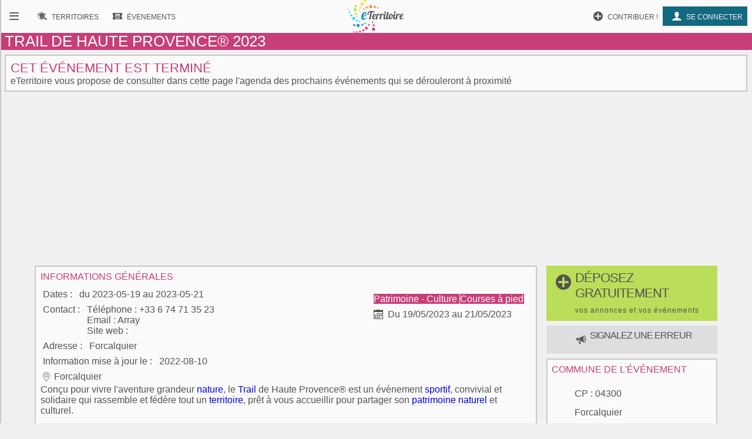

--- FILE ---
content_type: text/html; charset=UTF-8
request_url: https://www.eterritoire.fr/detail/activites-touristiques/trail-de-haute-provence%C2%AE-2023/777468038/provence-alpes-cote-d-azur,alpes-de-haute-provence,forcalquier(4300)
body_size: 7293
content:
<!doctype html>
<html lang="fr">

<head>
  <meta charset="utf-8">
  
  <title>Alpes-de-Haute-Provence -  Patrimoine - Culture Courses à pied - Trail de Haute Provence® 2023 - Agenda Forcalquier 04300</title><meta name="description" content="Manifestation Patrimoine - Culture, Courses à pied - Conçu pour vivre l'aventure grandeur nature, le Trail de Haute Provence® est un évènement sportif, convivial[...]"><meta name="viewport" content="width=device-width, initial-scale=1, maximum-scale=5">
    <link rel="preload" href="/fnt/eterre.woff" as="font" type="font/woff" crossorigin="anonymous">
      
<meta name="geo.region" content="FR-4">
<meta name="geo.placename" content="Forcalquier 04300">
<meta name="geo.position" content="43.959167480469,5.7816672325136">
<meta name="ICBM" content="43.959167480469,5.7816672325136">
<meta property="og:image" content="/images/com/4/4088_commune_0.jpg"/><meta property="og:title" content="Trail de Haute Provence® 2023 - Alpes-de-Haute-Provence"/><meta property="og:locality" content="Forcalquier 04300"/>
<script type="application/ld+json">{
  "@context": "https://schema.org",
  "@type": "Event",
  "name": "Trail de Haute Provence® 2023",
  "startDate" : "  2023/05/19",
 "endDate" : "2023/05/21",
"description":"Conçu pour vivre l'aventure grandeur nature, le Trail de Haute Provence® est un évènement sportif, convivial et solidaire qui rassemble[...]","url":"https://www.eterritoire.fr/detail/activites-touristiques/trail-de-haute-provence%C2%AE-2023/777468038/provence-alpes-cote-d-azur,alpes-de-haute-provence,forcalquier(4300)",
  "location" : {
    "@type" : "Place",
    "name" : "Forcalquier",
    "address" : "Forcalquier, Provence-Alpes-Côte d'Azur, Alpes-de-Haute-Provence, France"
  }}</script><link rel="preload" as="style" href="/css/main99.min.css" fetchpriority="high" ><link rel="stylesheet" href="/css/main99.min.css"><link rel="preload" as="image" href="/images/com/4/4088_commune_0.jpg" fetchpriority="high">
<meta name="impact-site-verification" value="0e7eae6a-5aeb-4034-894d-9a312c9dfe62">

<script>
  window.dataLayer = window.dataLayer || [];
  function gtag(){dataLayer.push(arguments);}
  
  gtag("consent", "default", {
  "ad_storage": "granted",
  "ad_user_data": "granted",
  "ad_personalization": "granted",
  "analytics_storage": "granted"
});
  </script>
  <script async src="https://www.googletagmanager.com/gtag/js?id=G-M9GXS4GQ4L"></script>
  
  <script>
  gtag("js", new Date());
  gtag("config", "G-M9GXS4GQ4L");

  

</script><script async src="https://pagead2.googlesyndication.com/pagead/js/adsbygoogle.js?client=ca-pub-6758033466826517"
     crossorigin="anonymous"></script>
<script>
ú=function(){"use strict";var n={go:function(n){"@"==n[0]?window.open(n.slice(1),"_blank"):window.location.href=n}};return n}();

document.addEventListener("click", function(event) {
    const targetElement = event.target.closest(
        "a, [onclick], .pointer, input"
    );

    if (targetElement) {
        const originalBackgroundColor = targetElement.style.backgroundColor;

        targetElement.style.backgroundColor = "#000000";
	    targetElement.style.opacity = "0.7";
        
        setTimeout(function() {
            targetElement.style.backgroundColor = originalBackgroundColor;
            targetElement.style.opacity = "1";
        }, 10); 
    }
});


</script>

<style>
a, input, button
{
    touch-action: manipulation;
}
</style>

 
</head>
<body class="ce" >



<div id="b"><!-- burger -->
    <nav id="bm" class="bn">
        <a id="b_bx" href="#"><div><b class="ico">&#xf105;</b></div></a><a id="b_ter" href="/territoires"><div><b class="ico">&#xf112;</b><b class="bfr">Recherche de&nbsp;</b><b class="lbl">Territoires</b></div></a><a id="b_ann" href="/annonces"><div><b class="ico">&#xf100;</b><b class="bfr">Recherche d'</b><b class="lbl">Annonces</b></div></a><a id="b_evt" href="/evenements"><div><b class="ico">&#xf106;</b><b class="bfr">Recherche d'</b><b class="lbl">Évenements</b></div></a><a id="b_cnx" href="/login"><div><b class="ico">&#xf104</b><b class="lbl">Se connecter</b></div></a><a id="b_prt" href="/proposer"><div><b class="ico">&#xf11A;</b><b class="lbl">Contribuer !</b></div></a>    </nav><!-- Le menu -->
    <div id="bl"><!-- leftover -->
        <header id="head"><nav id="nav"><a id="n_bm" href="#bm"><div><b class="ico">&#xf10d;</b></div></a><a id="n_lgo" href="/"><img src="/img/ico/tmp/logo.svg" alt="logo"></a><a id="n_ter" href="/territoires"><div><b class="ico">&#xf112;</b><b class="bfr">Recherche de&nbsp;</b><b class="lbl">Territoires</b></div></a><a id="n_evt" href="/evenements"><div><b class="ico">&#xf106;</b><b class="bfr">Recherche d'</b><b class="lbl">Évenements</b></div></a><a id="n_cnx" href="/login"><div><b class="ico">&#xf104</b><b class="lbl">Se connecter</b></div></a><a id="n_prt" href="/proposer"><div><b class="ico">&#xf11A;</b><b class="lbl">Contribuer !</b></div></a></nav><h1>Trail de Haute Provence® 2023</h1></header>
        

        <article><h2>Cet événement est terminé</h2><p>eTerritoire vous propose de consulter dans cette page l'agenda des prochains événements qui se dérouleront à proximité</p></article>
<style>                        
.gg_event_detail_header { height: 300px; text-align: center;}
@media(min-width: 500px) { .gg_event_detail_header { height: 280px; text-align: center; } }
@media(min-width: 800px) { .gg_event_detail_header { height: 280px; text-align: center;} }
</style>
<!-- eTerritoire - Evt Détail - Header -->
<ins class="adsbygoogle gg_event_detail_header"
     style="display:block"
     data-ad-client="ca-pub-6758033466826517"
     data-ad-slot="5999007841"
     data-full-width-responsive="true"></ins>
<script>
     (adsbygoogle = window.adsbygoogle || []).push({});
</script>

           
            <main class="dtlea"><div><a href="/proposer" role="button" class="prpsr cd hbp" ><h2 style="background-color:#bade59;"><b class="ico big">&#xf11A</b><b>déposez gratuitement<br><span>vos annonces et vos événements</span></b></h2></a><a href="https://faq.eterritoire.fr/category/21-je-souhaite-signaler-une-erreur" target="faq" role="button" class="prpsr cd hbp"><h3 style="background-color:#dedede;"><b class="ico"></b> <b>signalez une erreur </b></h3></a><article><h3>informations générales</h3><div class="bzr"><div class="g" ><section><div >Dates</div><ul ><li > du 2023-05-19 au 2023-05-21<br></li></ul></section><section><div >Contact</div><ul ><li > Téléphone : +33 6 74 71 35 23<br> Email : Array<br> Site web : <a rel="noreferrer" target="_blank" href="Array"></a><br></li></ul></section><section><div >Adresse</div><ul ><li >Forcalquier <br></li></ul></section><section><div >Information mise à jour le</div><ul ><li >2022-08-10</li></ul></section><section><div class="ico" >&#xf10b</div><ul ><li ><p >Forcalquier</p></li></ul></section></div><div class="d" ><section><ul ><li ><a class="cer" href="/evenements/france/patrimoine-culture">Patrimoine - Culture </a><a class="cer" href="/evenements/france/courses-a-pied">Courses à pied </a></li></ul></section><section><div class="ico" >&#xf117;</div><ul ><li >Du 19/05/2023 au 21/05/2023</li></ul></section></div></div><div>Conçu pour vivre l'aventure grandeur <a class="al" href="/tout/nature" >nature</a>, le <a class="al" href="/tout/trail" >Trail</a> de Haute Provence® est un évènement <a class="al" href="/tout/sportif" >sportif</a>, convivial et solidaire qui rassemble et fédère tout un <a class="al" href="/tout/territoire" >territoire</a>, prêt à vous accueillir pour partager son <a class="al" href="/tout/patrimoine-naturel" >patrimoine naturel</a> et culturel. <br><br></div><div class="papa"><div class="artcl prtnre" data-clk="@https://www.datatourisme.gouv.fr"><h3>posté par</h3><img src="/img/fluxLogos/21.png" alt="logo"></div><div id="prtnr" class="artcl" ><h3>source</h3>Apidae Tourisme Scic SA - source : Apidae Tourisme<br>Office de tourisme intercommunal Pays de Forcalquier-Montagne de Lure</div></div></article>

<style>                        
.gg_events_detail_v3 { height: 300px; text-align: center;}
@media(min-width: 500px) { .gg_events_detail_v3 { height: 280px; text-align: center; } }
@media(min-width: 800px) { .gg_events_detail_v3 { height: 280px; text-align: center;} }
</style>
                        

<!-- eTerritoire - Evt Détail V3 -->
<ins class="adsbygoogle gg_events_detail_v3"
     style="display:block"
     data-ad-client="ca-pub-6758033466826517"
     data-ad-slot="4847883836"
     data-full-width-responsive="true"></ins>
<script>
     (adsbygoogle = window.adsbygoogle || []).push({});
</script>
    
    
                        <aside>
                            <div onclick="window.open('/territoires/provence-alpes-cote-d-azur/alpes-de-haute-provence/forcalquier/4088/1623?hebergement', '_blank');" style="cursor:pointer;"><h3>Hotels et hébergements - Forcalquier et alentours</h3><div class="hebergementTeaser"><div class="card" style="display:block;"> <div class="categ" style="color:#136980;">Appart'hôtel</div><img src="https://q-xx.bstatic.com/xdata/images/hotel/100x100/300736902.jpg?k=f23e2cf0e68195d544b986ed255c9e2831d63ed2326f6b7f19d8af5644d8b363&o=" width="100" height="100" alt="hebergement"><h4>Provence Au Coeur Appart Hotels <span title="4 étoiles" style="color:#c5c500;">★★★★</span></h4> <span class="rating" style="color:#136980;"> <b class="ico"></b> 8.7/10 (212 avis)</span><span class="adresse"><b class="ico"></b> 1 Rue Grande , 004300 Forcalquier <span style="font-size:0.7rem;">(0.09 km)</span></span><p></p></div><div class="card" style="display:block;"> <div class="categ" style="color:#136980;">Hôtel</div><img src="https://q-xx.bstatic.com/xdata/images/hotel/100x100/574975749.jpg?k=41fac2e2056c403fdb38317106b2b4a1f4a977d62980e07f114563407b5e53ec&o=" width="100" height="100" alt="hebergement"><h4>Le Grand Hotel <span title="2 étoiles" style="color:#c5c500;">★★</span></h4> <span class="rating" style="color:#136980;"> <b class="ico"></b> 8.6/10 (394 avis)</span><span class="adresse"><b class="ico"></b> 10 Boulevard La Tourette , 004300 Forcalquier <span style="font-size:0.7rem;">(0.11 km)</span></span><p></p></div><div class="card" style="display:block;"> <div class="categ" style="color:#136980;">Maison de vacances</div><img src="https://q-xx.bstatic.com/xdata/images/hotel/100x100/115492558.jpg?k=4a3467e061db135d3ae4f6a437086ff20ef6e0bdfa20ce322426fcfe8a2eae61&o=" width="100" height="100" alt="hebergement"><h4>Cottage provencal - Villa saint Marc <span title="4 étoiles" style="color:#c5c500;">★★★★</span></h4> <span class="rating" style="color:#136980;"> <b class="ico"></b> 8.9/10 (9 avis)</span><span class="adresse"><b class="ico"></b> Avenue des Lavandes , 004300 Forcalquier <span style="font-size:0.7rem;">(0.49 km)</span></span><p></p></div></div></div>
                        </aside>
                        <div><a class="cer lnkt" href="/territoires/provence-alpes-cote-d-azur/alpes-de-haute-provence/forcalquier/4088/1623?hebergement"><span class="ico"></span><span> Hébergements </span><br> <span style="font-size:0.9rem;">Forcalquier</span></a></div>
                            <article><ul><li style="margin-bottom:0.6rem;font-size:1.2rem;"><a href="/evenements/france,provence-alpes-cote-d-azur,alpes-de-haute-provence/patrimoine-culture">Agenda Patrimoine - Culture Alpes-de-Haute-Provence </a></li><li style="margin-bottom:0.6rem;font-size:1.2rem;"><a href="/evenements/france,provence-alpes-cote-d-azur,alpes-de-haute-provence/courses-a-pied">Agenda Courses à pied Alpes-de-Haute-Provence </a></li></ul></article><article class="dtl"><h3>événements à proximité</h3><ul class="lst"><li class="e"><a href="/detail/provence-04/festival-bd-%3A-dans-la-bulle-d-anne-montel/3250878139/provence-alpes-cote-d-azur,alpes-de-haute-provence,forcalquier(4300)"><img src="/images/com/4/v4088_commune_0.jpg" alt="Festival BD : Dans La Bulle d'Anne Montel" style="height :96px;width:116px;"><div><h4>Festival BD : Dans La Bulle d'Anne Montel</h4><p><span class="ico">&#xf10b;</span>Forcalquier 4300 </p><p>Au programme : exposition, ateliers, dédicaces, lectures et spectacle !</p></div><p>Du 13 Janvier 2026 <br>au  17 Janvier 2026</p></a></li><li class="e"><a href="/detail/provence-04/la-ronde-des-creches-au-pays-de-forcalquier-montagne-de-lure/3517701574/provence-alpes-cote-d-azur,alpes-de-haute-provence,forcalquier(4300)"><img src="/images/com/4/v4088_commune_0.jpg" alt="La Ronde des crèches au pays de Forcalquier montagne de Lure" style="height :96px;width:116px;"><div><h4>La Ronde des crèches au pays de Forcalquier montagne de Lure</h4><p><span class="ico">&#xf10b;</span>Forcalquier 4300 </p><p>Suggestions de circuits pour la Ronde des Crèches :

️ Circuit 1 – Forcalquier et ses environs immédiats
-Forcalquier :
*Cathédrale Notre-Dame du Bourguet (grande crèche provençale avec 100 santons)
*Chapelle Saint-François (Cordeliers)
*Chapelle Saint-Pancrace (ermitage médiéval) [...]</p></div><p>Du 01 Décembre 2025 <br>au  02 Février 2026</p></a></li><li class="e"><a href="/detail/provence-04/club-de-lectures-ados-%234/924618279/provence-alpes-cote-d-azur,alpes-de-haute-provence,forcalquier(4300)"><img src="/images/com/4/v4088_commune_0.jpg" alt="Club de lectures ados #4" style="height :96px;width:116px;"><div><h4>Club de lectures ados #4</h4><p><span class="ico">&#xf10b;</span>Forcalquier 4300 </p><p>Inscription et infos >> librairie@lacarline.fr ou croqlivres@gmail.com</p></div><p>Du 20 Janvier 2026 &agrave; 18:00 <br>au  20 Janvier 2026</p></a></li><li class="e"><a href="/detail/provence-04/spectacle-noelle-perna-mado-fait-son-cabaret/2190907853/provence-alpes-cote-d-azur,alpes-de-haute-provence,forcalquier(4300)"><img src="/images/com/4/v4088_commune_0.jpg" alt="Spectacle Noëlle Perna - Mado fait son cabaret" style="height :96px;width:116px;"><div><h4>Spectacle Noëlle Perna - Mado fait son cabaret</h4><p><span class="ico">&#xf10b;</span>Forcalquier 4300 </p><p>Le nouveau spectacle de Mado la Niçoise ! Cette fois, Mado décide de monter son spectacle de cabaret avec d'autres artistes...</p></div><p>Du 24 Janvier 2026 &agrave; 20:30 <br>au  24 Janvier 2026</p></a></li><li class="e"><a href="/detail/provence-04/le-club-ouvre-ses-portes-pour-la-nuit-de-la-lecture/1936216148/provence-alpes-cote-d-azur,alpes-de-haute-provence,forcalquier(4300)"><img src="/images/com/4/v4088_commune_0.jpg" alt="Le Club ouvre ses portes pour la Nuit de la lecture" style="height :96px;width:116px;"><div><h4>Le Club ouvre ses portes pour la Nuit de la lecture</h4><p><span class="ico">&#xf10b;</span>Forcalquier 4300 </p><p>Le Club ado, proposé par Croq'livres et la Carline, ouvre ses portes à l'occasion de la Nuit de la lecture. Au prog. : lecture à voix haute, échanges autour de nos coups de cœur et apéro partagé... par et avec les membres du Club. Soyez les bienvenu.e.s !</p></div><p>Du 23 Janvier 2026 &agrave; 18:30 <br>au  23 Janvier 2026</p></a></li><li class="e"><a href="/detail/provence-04/observation-du-ciel-aux-mourres/1862722140/provence-alpes-cote-d-azur,alpes-de-haute-provence,forcalquier(4300)"><img src="/images/com/4/v4088_commune_0.jpg" alt="Observation du ciel aux Mourres" style="height :96px;width:116px;"><div><h4>Observation du ciel aux Mourres</h4><p><span class="ico">&#xf10b;</span>Forcalquier 4300 </p><p>Bien noter que :
• il est obligatoire de réserver avant la date limite du samedi 24 janvier à midi par courrier électronique à lesyeuxauciel04@gmail.com ou par SMS au 06.20.12.41.82 (Alain) ;
• les véhicules doivent être garés sur le parking des Mourres et il faut rejoindre à pied le site[...]</p></div><p>Du 24 Janvier 2026 &agrave; 18:30 <br>au  24 Janvier 2026 &agrave; 22:00</p></a></li><li class="e"><a href="/detail/provence-04/portes-ouvertes-maison-de-la-petite-enfance/235380918/provence-alpes-cote-d-azur,alpes-de-haute-provence,forcalquier(4300)"><img src="/images/com/4/v4088_commune_0.jpg" alt="Portes-ouvertes Maison de la petite enfance" style="height :96px;width:116px;"><div><h4>Portes-ouvertes Maison de la petite enfance</h4><p><span class="ico">&#xf10b;</span>Forcalquier 4300 </p><p>Viens découvrir ton futur lieu d'accueil ! Crèche la Ninèia, relais petite enfance, lieu d'accueil parents-enfants. 
9h à 9h30 : accueil de bienvenue. 9h30 : présentation. 10h à 12h : visite et ateliers.</p></div><p>Du 31 Janvier 2026 &agrave; 09:00 <br>au  31 Janvier 2026 &agrave; 12:00</p></a></li><li class="e"><a href="/detail/provence-04/bal-musette/4106023398/provence-alpes-cote-d-azur,alpes-de-haute-provence,forcalquier(4300)"><img src="/images/com/4/v4088_commune_0.jpg" alt="Bal Musette" style="height :96px;width:116px;"><div><h4>Bal Musette</h4><p><span class="ico">&#xf10b;</span>Forcalquier 4300 </p><p>Bal musette avec l'orchestre Caroline Romance, accompagné par Marco. Organisé par le comité de jumelage Forcalquier-Guastalla. Pensez à réserver vos places !</p></div><p>Du 31 Janvier 2026 &agrave; 21:00 <br>au  31 Janvier 2026</p></a></li><li class="e"><a href="/detail/provence-04/chhhht-%21-je-t-aime/1807201212/provence-alpes-cote-d-azur,alpes-de-haute-provence,forcalquier(4300)"><img src="/images/com/4/v4088_commune_0.jpg" alt="Chhhht ! Je t'aime" style="height :96px;width:116px;"><div><h4>Chhhht ! Je t'aime</h4><p><span class="ico">&#xf10b;</span>Forcalquier 4300 </p><p>Chhhht ! c'est un rendez-vous mensuel, une petite heure de lectures pour les enfants... Albums, coups de cœur, nouveautés, étrangetés... c'est l'occasion de plonger ensemble le nez dans les histoires qui peuplent le rayon jeunesse. Gratuit, dès 2 ans.</p></div><p>Du 07 Février 2026 &agrave; 10:30 <br>au  07 Février 2026</p></a></li><li class="e"><a href="/detail/provence-04/jounee-decouverte-de-l-attelage/3539899892/provence-alpes-cote-d-azur,alpes-de-haute-provence,forcalquier(4300)"><img src="/images/com/4/v4088_commune_0.jpg" alt="Jounée découverte de l'attelage" style="height :96px;width:116px;"><div><h4>Jounée découverte de l'attelage</h4><p><span class="ico">&#xf10b;</span>Forcalquier 4300 </p><p>Apprentissage collectif de la conduite de l'attelage sur simulateur mécanique. Démonstration de la mise en place du harnais et du cheval à la voiture. Menage sur un parcours école avec des cônes et numéros, ainsi que sur des chemins en extérieur.</p></div><p>Du 08 Février 2026 &agrave; 09:00 <br>au  08 Février 2026 &agrave; 17:00</p></a></li></ul></article></div><div id="rclmn"><a href="/proposer" role="button" class="prpsr cd hrbp" ><h2 style="background-color:#bade59;"><b class="ico big">&#xf11A</b><b>déposez gratuitement<br><span>vos annonces et vos événements</span></b></h2></a><a href="https://faq.eterritoire.fr/category/21-je-souhaite-signaler-une-erreur" target="faq" role="button" class="prpsr cd hrbp"><h3 style="background-color:#dedede;"><b class="ico"></b> <b>signalez une erreur </b></h3></a><article class="nfog"><h3>commune de l'événement</h3><section><div class="ico">&#xf10b;</div><ul><li><span>CP : </span>04300</li><li><a href="/territoires/provence-alpes-cote-d-azur/alpes-de-haute-provence/forcalquier/4088/1623">Forcalquier</a></li><li><a href="/epci/alpes-de-haute-provence/Communaut%C3%A9+de+communes+Pays+Forcalquier+et+Montagne+de+Lure">Communauté de communes Pays Forcalquier et Montagne de Lure</a></li><li><a href="/departement/provence-alpes-cote-d-azur/alpes-de-haute-provence">Alpes-de-Haute-Provence</a></li><li><a href="/region/provence-alpes-cote-d-azur">Provence-Alpes-Côte d'Azur</a></li></ul></section><section><div class="ico">&#xf110;</div><ul><li>4775<span> hab.</span></li></ul></section></article><a class="cer lnkt" href="/territoires/provence-alpes-cote-d-azur/alpes-de-haute-provence/forcalquier/4088/1623"><span class="ico">&#xf10c;</span>visiter la commune</a><article><h3>Aux alentours</h3><ul class="prxcm"><li><a href="/evenements/france,provence-alpes-cote-d-azur,alpes-de-haute-provence,mane/xrac-20">Mane</a> (2.59km)</li><li><a href="/evenements/france,provence-alpes-cote-d-azur,alpes-de-haute-provence,pierrerue/xrac-20">Pierrerue</a> (4.26km)</li><li><a href="/evenements/france,provence-alpes-cote-d-azur,alpes-de-haute-provence,limans/xrac-20">Limans</a> (4.89km)</li><li><a href="/evenements/france,provence-alpes-cote-d-azur,alpes-de-haute-provence,niozelles/xrac-20">Niozelles</a> (5.22km)</li><li><a href="/evenements/france,provence-alpes-cote-d-azur,alpes-de-haute-provence,fontienne/xrac-20">Fontienne</a> (5.7km)</li><li><a href="/evenements/france,provence-alpes-cote-d-azur,alpes-de-haute-provence,saint-maime/xrac-20">Saint-Maime</a> (6.36km)</li><li><a href="/evenements/france,provence-alpes-cote-d-azur,alpes-de-haute-provence,sigonce/xrac-20">Sigonce</a> (6.4km)</li><li><a href="/evenements/france,provence-alpes-cote-d-azur,alpes-de-haute-provence,dauphin/xrac-20">Dauphin</a> (6.74km)</li><li><a href="/evenements/france,provence-alpes-cote-d-azur,alpes-de-haute-provence,revest-saint-martin/xrac-20">Revest-Saint-Martin</a> (6.8km)</li><li><a href="/evenements/france,provence-alpes-cote-d-azur,alpes-de-haute-provence,saint-michel-l-observatoire/xrac-20">Saint-Michel-l'Observatoire</a> (7.66km)</li><li><a href="/evenements/france,provence-alpes-cote-d-azur,alpes-de-haute-provence,aubenas-les-alpes/xrac-20">Aubenas-les-Alpes</a> (8.57km)</li><li><a href="/evenements/france,provence-alpes-cote-d-azur,alpes-de-haute-provence,ongles/xrac-20">Ongles</a> (8.59km)</li><li><a href="/evenements/france,provence-alpes-cote-d-azur,alpes-de-haute-provence,lurs/xrac-20">Lurs</a> (8.72km)</li><li><a href="/evenements/france,provence-alpes-cote-d-azur,alpes-de-haute-provence,revest-des-brousses/xrac-20">Revest-des-Brousses</a> (8.75km)</li><li><a href="/evenements/france,provence-alpes-cote-d-azur,alpes-de-haute-provence,la-brillanne/xrac-20">La Brillanne</a> (9.53km)</li><li><a href="/evenements/france,provence-alpes-cote-d-azur,alpes-de-haute-provence,villeneuve/xrac-20">Villeneuve</a> (9.58km)</li><li><a href="/evenements/france,provence-alpes-cote-d-azur,alpes-de-haute-provence,saint-etienne-les-orgues/xrac-20">Saint-Étienne-les-Orgues</a> (9.66km)</li><li><a href="/evenements/france,provence-alpes-cote-d-azur,alpes-de-haute-provence,saint-martin-les-eaux/xrac-20">Saint-Martin-les-Eaux</a> (10.02km)</li><li><a href="/evenements/france,provence-alpes-cote-d-azur,alpes-de-haute-provence,volx/xrac-20">Volx</a> (10.32km)</li><li><a href="/evenements/france,provence-alpes-cote-d-azur,alpes-de-haute-provence,montlaux/xrac-20">Montlaux</a> (11.12km)</li><li><a href="/evenements/france,provence-alpes-cote-d-azur,alpes-de-haute-provence,ganagobie/xrac-20">Ganagobie</a> (11.14km)</li><li><a href="/evenements/france,provence-alpes-cote-d-azur,alpes-de-haute-provence,vacheres/xrac-20">Vachères</a> (11.84km)</li><li><a href="/evenements/france,provence-alpes-cote-d-azur,alpes-de-haute-provence,oraison/xrac-20">Oraison</a> (12.03km)</li><li><a href="/evenements/france,provence-alpes-cote-d-azur,alpes-de-haute-provence,cruis/xrac-20">Cruis</a> (12.3km)</li><li><a href="/evenements/france,provence-alpes-cote-d-azur,alpes-de-haute-provence,lardiers/xrac-20">Lardiers</a> (12.43km)</li><li><a href="/evenements/france,provence-alpes-cote-d-azur,alpes-de-haute-provence,villemus/xrac-20">Villemus</a> (12.85km)</li><li><a href="/evenements/france,provence-alpes-cote-d-azur,alpes-de-haute-provence,reillanne/xrac-20">Reillanne</a> (13.16km)</li><li><a href="/evenements/france,provence-alpes-cote-d-azur,alpes-de-haute-provence,manosque/xrac-20">Manosque</a> (14.02km)</li><li><a href="/evenements/france,provence-alpes-cote-d-azur,alpes-de-haute-provence,sainte-croix-a-lauze/xrac-20">Sainte-Croix-à-Lauze</a> (14.24km)</li></ul></article></div></main>
<style>
.pastilleNb{
     display:inline-block;
        -moz-border-radius: 50%; /* or 50% */
        border-radius: 50%; /* or 50% */
        min-width: 1.6rem;
        background-color:#76c6da;
        padding:2px;
        text-align: center;
        margin-left: 0.1rem;
         margin-right: 0.1rem;
        color:white;
        font-size:0.7rem;
}
</style>
        


<footer id="footer">
    
        <div class="petit-poucet">
        <a href="/">Accueil</a><a href="/evenements">Evenements</a><a href="/evenements/france,provence-alpes-cote-d-azur">Provence-Alpes-Côte d'Azur</a><a href="/evenements/france,provence-alpes-cote-d-azur,alpes-de-haute-provence">Alpes-de-Haute-Provence</a><a href="/evenements/france,provence-alpes-cote-d-azur,alpes-de-haute-provence,forcalquier/xrac-20">Forcalquier</a>
        </div>
            <div id="frs"><img src="/img/bkg/frise.svg" alt="paysage"></div>
    <div class="ftrlnks">
    <ul><li data-clk="/nous-contacter"><a href="/nous-contacter">Nous contacter</a></li><li data-clk="/mentions-legales"><a href="/mentions-legales">Mentions légales</a></li></ul><ul><li data-clk="https://faq.eterritoire.fr/"><a href="https://faq.eterritoire.fr/">Questions / réponses</a></li><li data-clk="/conditions-generales-utilisation"><a href="/conditions-generales-utilisation">Conditions générales d'utilisation </a></li><li data-clk="/politique-de-donnees"><a href="/politique-de-donnees">Politique de données</a></li></ul><div class="cd">
            <div>

        <p>
            <a target="_blank" rel="noreferrer" href="https://www.facebook.com/ETerritoire"><img src="/img/ico/fbook.svg" alt="facebook"></a>
            <a target="_blank" rel="noreferrer" href="https://twitter.com/eTerritoire"><img src="/img/ico/twitter.svg" alt="twitter"></a>
        </p>
            </div>
    </div>
    </div>
</footer>

    </div><!-- Fin Le reste -->
</div><!-- Fin flex menu -->
<script>window.pushMST_config={"vapidPK":"BPDkznjvPUA0j16J91Om5g3bfzoLgXPLuIJSwXQLjL47WTp_r4FaNa3icaHSsy-iX8WbXI8agWwI-vubfYvmkUY","enableOverlay":true,"swPath":"/sw.js","i18n":{}};
        var pushmasterTag = document.createElement('script');
        pushmasterTag.src = "https://cdn.pushmaster-cdn.xyz/scripts/publishers/623aeceb693ddc00092e5052/SDK.js";
        pushmasterTag.setAttribute('defer','');

        var firstScriptTag = document.getElementsByTagName('script')[0];
        firstScriptTag.parentNode.insertBefore(pushmasterTag, firstScriptTag);
    </script>

    




</body>

</html>


--- FILE ---
content_type: text/html; charset=utf-8
request_url: https://www.google.com/recaptcha/api2/aframe
body_size: 270
content:
<!DOCTYPE HTML><html><head><meta http-equiv="content-type" content="text/html; charset=UTF-8"></head><body><script nonce="Z5P9VpFYCZys7VzyZ-DWOg">/** Anti-fraud and anti-abuse applications only. See google.com/recaptcha */ try{var clients={'sodar':'https://pagead2.googlesyndication.com/pagead/sodar?'};window.addEventListener("message",function(a){try{if(a.source===window.parent){var b=JSON.parse(a.data);var c=clients[b['id']];if(c){var d=document.createElement('img');d.src=c+b['params']+'&rc='+(localStorage.getItem("rc::a")?sessionStorage.getItem("rc::b"):"");window.document.body.appendChild(d);sessionStorage.setItem("rc::e",parseInt(sessionStorage.getItem("rc::e")||0)+1);localStorage.setItem("rc::h",'1768542474190');}}}catch(b){}});window.parent.postMessage("_grecaptcha_ready", "*");}catch(b){}</script></body></html>

--- FILE ---
content_type: image/svg+xml
request_url: https://www.eterritoire.fr/img/ico/twitter.svg
body_size: 250
content:
<svg viewBox="0 0 800 800" xmlns="http://www.w3.org/2000/svg">
  <path d="M679 239s-21 34-55 57c7 156-107 329-314 329-103 0-169-50-169-50s81 17 163-45c-83-5-103-77-103-77s23 6 50-2c-93-23-89-110-89-110s23 14 50 14c-84-65-34-148-34-148s76 107 228 116c-22-121 117-177 188-101 37-6 71-27 71-27s-12 41-49 61c30-2 63-17 63-17z"/>
</svg>
